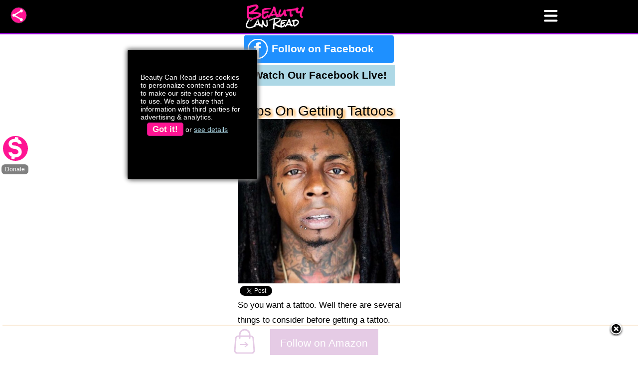

--- FILE ---
content_type: text/html; charset=UTF-8
request_url: https://beautycanread.com/09272016t1475031296.php
body_size: 5077
content:
 
<!DOCTYPE html>
<html>
<head>
<meta charset="UTF-8">
<meta name="viewport" content="width=320, initial-scale=1.0, maximum-scale=1, user-scalable=0" />
<meta name="robots" content="index,follow" />
<meta name="GOOGLEBOT" content="index,follow" />
<meta name="rating" content="general" />
<meta name="distribution" content="global" />
<meta name="revisit-after" content="15" />
<meta name="content-language" content="EN" />
<meta name="author" content="www.beautycanread.com" /><link rel="stylesheet" href="main.css" type="text/css" />
<link href='https://fonts.googleapis.com/css?family=Vast+Shadow|Monoton|Jacques+Francois+Shadow|Plaster|Fredericka+the+Great|Sirin+Stencil|Indie+Flower|Pacifico|Montez|Kaushan+Script|Rock+Salt' rel='stylesheet' type='text/css'>
<meta property="og:image" content="https://beautycanread.com/images/Screenshot_2016-09-27-22-27-01-1-1.png" />
<meta property="og:title" content="Tips On Getting Tattoos" />
<meta property="og:description" content="So you want a tattoo. Well there are several things to consider before getting a tattoo." />
<meta name="twitter:card" content="summary_large_image" />
<meta name="twitter:image" content="https://beautycanread.com/images/Screenshot_2016-09-27-22-27-01-1-1.png" />
<meta name="twitter:title" content="Tips On Getting Tattoos" />
<meta name="twitter:description" content="So you want a tattoo. Well there are several things to consider before getting a tattoo." />
<meta property="og:url" content="https://beautycanread.com/09272016t1475031296.php" />
<title>Tips On Getting Tattoos</title>
</head>
<body>
<style type="text/css">.pbutton{
width:100px;padding:10px;padding-top:3px;padding-bottom:3px;background-color:deeppink;border:solid 1px mediumvioletred;-moz-border-radius:5px;-ms-border-radius:5px;-webkit-border-radius:5px;-o-border-radius:5px;border-radius:5px;font-style:bold;font-size:17px;font-weight:bold;color:linen;font-family:arial;text-align:center;text-decoration:none;
}
</style><div id="ibox" style="position:fixed;top:100px;left:20%;z-index:1000;width:260px;height:260px;background-color:black;color:white;box-shadow:-2px -2px 10px gray,2px 2px 10px gray;-moz-border-radius:3px;-webkit-border-radius:3px;-o-border-radius:3px;border-radius:3px;font-size:14px;"><p style="margin-top:47px;margin-left:auto;margin-right:auto;width:80%;font-family:arial;text-align: left;">Beauty Can Read uses cookies to personalize content and ads to make our site easier for you to use.  We also share that information with third parties for advertising & analytics.</p><p style="margin:7px;font-family:arial;width:70%;margin-right:auto;margin-left:auto;"><a href="?a=a01" class="pbutton">Got it!</a> or <a href="privacy.php" style="color:lightblue;">see details</a></p></div><div style="position:fixed;top:0px;z-index:1000;width:100%;padding-top:1px;padding-bottom:3px;background-color:rgb(221,160,221);background-color:black;border-top:solid 0px darkviolet;border-bottom:solid 3px darkviolet;text-align:left;color:#ffffff;font-size:21px;font-weight:normal;">
<table border="0" width="100%">
<tr>
<td width="85%">
<span align="left" style="position:absolute;top:14px;left:20px;border:solid 0px black;"><a href="#" onclick="showCopy('copylink','share');return false;"><svg id="shareIcon" xmlns="http://www.w3.org/2000/svg" style="fill:none;border:solid 0px black;position:relative;width:35px;height:35px;cursor:pointer;margin-right:15px;" viewBox="0 0 40 40" version="1.1"><g style="fill:white;stroke:white;"><circle id="share" style="fill:deeppink;stroke:#333;stroke-width:1;" cx="20" cy="19" r="18" /><path d="m24 10 l -15 9 l 16 9" style="fill:none;stroke-width:3;" /><circle style="stroke-width:1px;" cx="26" cy="9" r="3" /><circle style="stroke-width:1px;" cx="26" cy="29" r="3" /><circle style="stroke-width:1px;" cx="9" cy="19" r="3" /></g></svg></a></span>
<div style="text-align:center"><svg version="1.1" viewBox="0.0 0.0 130.00 45.00" class="header" style="fill:none;border:solid 0px black;width:180px;height:50px;font-size:15px;font-weight:bold;position:relative;top:5px;"><text x="18" y="40" style="fill:white;font-size:17px">Can Read</text><text id="svglogo" x="18" y="23" style="fill:deeppink;stroke:none;stroke-width:.5px;font-size:24px">Beauty</text></svg></div>
</td>
<td width="15%">
<div style="margin:0px;margin-right:10px;height:31px;width:36px;height:38px;width:37px;overflow:hidden;background-color:MediumVioletRed;background-color:black;-moz-border-radius:3px;-webkit-border-radius:3px;-o-border-radius:3px;border-radius:3px;">
<a href="index.php" id="addButton" onclick="showMenu();return false;" style="padding:0px;margin:0px;text-decoration:none;color:white;" alt="menu">
<svg class="mimage" style="fill:none;margin-top:2px;margin-right:auto;margin-left:auto;border:solid 0px blue;width:35px;height:35px;" viewBox="0 0 60 60"  version="1.1"><path d="m9 12 l 40 0" style="fill:dodgerblue;stroke-linecap:round;stroke:white;stroke-width:7px" /><path d="m9 28.5 l 40 0" style="fill:dodgerblue;stroke-linecap:round;stroke:white;stroke-width:7px" /><path d="m9 45.5 l 40 0 " style="fill:dodgerblue;stroke-linecap:round;stroke:white;stroke-width:7px" /><circle id="notificon" fill="tomato" stroke="none" style="stroke:black;stroke-width:4px;visibility:hidden;" cx="47" cy="14" r="10" /></svg></a>
</div>
</td>
</tr>
</table>
<div id="nav" class="menup">
<ul>
<a href="index.php" style="color:white;text-decoration:none"><li>Home</li></a>
<a href="join.php" style="color:white;text-decoration:none"><li>Join Our Email List</li></a>
</ul>
</div>
<div id="copylink"  class="off" style="position:fixed;top:55px;z-index:1000;background-color:#eee;width:100%;display:none;"><div style="position:relative;"><p style="margin-top:10px;margin-bottom:10px;"><span style="font-weight:bold;font-size:16px;margin-left:10px;margin-right:5px;color:#333">Copy:</span> <input id="copytext" type="text" name="copytext" value ="https://beautycanread.com/09272016t1475031296.php" onmousedown="clipit();" style="width:75%;font-size:16px;" /></p></div></div></div>

<div id="titleHb" align="center"></div>
<script type="text/javascript" language="javascript">setTimeout("flashText('notificon')", 5000);</script>
<script type="text/javascript">
function setPositon(){
var height = document.getElementById("scrollpic").style.height="0px";
//var mainPic = document.getElementById("mainPic1");
//mainPic.style.visibility="hidden";
return;}
//setTimeout("startBigBox()" , 4000);
</script>
<script language="javascript" type="text/javascript"> 
//---start----------make box big ------------------
function bigBox(){
var div = document.getElementById("scrollpic");
var height = div.style.height;
height = parseInt(height,10);
if(height >= 0 && height != 130){height+= 5;height = height + "px";div.style.height = height;setTimeout("bigBox()", 10);}
return;}
//---End----------make box big ------------------
function startBigBox(){
setTimeout("bigBox()" , 4000);
}
</script>
<div id="scrollpic" style="position:relative;top:70px;width:100%;border:solid 0px pink;overflow:hidden;margin-right:auto;margin-left:auto;"><a href="https://www.facebook.com/beautyismyreflection" target="_blank" style="color:white;text-decoration:none"><div class="sharelinkblock" style="position:relative;background-color:dodgerblue;margin:0px;margin-bottom:1px;padding-top:5px;border:solid 1px #eee;text-decoration:none;padding-top:10px;padding-bottom:10px;overflow:hidden;-ms-border-radius:5px;-webkit-border-radius:5px;-o-border-radius:5px;border-radius:5px;width:300px;height:35px;margin-right:auto;margin-left:auto;"><div style="position:absolute;top:0px;left:0px;width:50px;height:100%;background-color:dodgerblue;"><svg xmlns:xlink="http://www.w3.org/1999/xlink" xmlns="http://www.w3.org/2000/svg" style="fill:none;position:absolute;top:7px;left:7px;width:40px;height:40px;border:solid 0px black" viewBox="0 0 50 50"  version="1.1"><circle style="fill:none;stroke:white;stroke-width:3px;" cx="25" cy="25" r="24" /><text style="fill:white;font-size:54px;font-weight:bold;font-family:arial;stroke:none;stroke-width:0" x="15.5" y="47">f</text></svg></div> <span class="sharelinks" style="color:white;position:absolute;top:15px;left:55px;text-decoration:none;font-family:arial;font-size:21px;font-weight:bold;">Follow on Facebook</span></div></a><a href="https://www.facebook.com/beautyismyreflection" target="_blank" style="color:black;text-decoration:none"><div style="text-align:center;background-color:lightblue;margin:0px;margin-top:3px;padding:1px;border-left:solid 3px dodgerblue;text-decoration:none;width:300px;height:40px;font-family:arial;font-weight:bold;font-size:21px;margin-right:auto;margin-left:auto;"><p id="fbpage" style="padding:1px;margin:0px;margin-top:7px;">Watch Our Facebook Live!</p></div></a></div><script language="javascript" type="text/javascript">setTimeout("flashText('fbpage')", 5000);//setPositon();</script><script language="javascript" type="text/javascript">
function clipit(){
var copyT = document.getElementById("copytext");
copyT.select();
copyT.setSelectionRange(0, 99999);
window.navigator.clipboard.writeText(copyT.value);
//alert("Copied the text: " + copyT.value);
return;}
function showCopy(theId,picId){
var div = document.getElementById(theId);
var cl = div.getAttribute("class");
var pic = document.getElementById(picId);
if(cl == "off"){pic.style="fill:tomato;stroke:orange";div.setAttribute("class","on");div.style.display="block";}
if(cl == "on"){pic.style="fill:deeppink;stroke:#333";div.setAttribute("class","off");div.style.display="none";}
}
</script>
<div style="text-align:left;font-family:arial;position:fixed;left:3px;top:270px;font-size:12px;color:white;z-index:1000;"><p style="margin-bottom:7px;width:50px;height:50px;border:solid 3px white;border-radius:50%;background-color:deeppink;"><a href="https://beautycanread.com/donate.php?support" style="text-decoration:none;color:white"> <svg style="fill:none;border:solid 0px black;width:50px;height:50px;margin-left:7px;margin:0px;" alt="donate" viewBox="0 0 38 38" version="1.1"><path d="m26 12 a 7 5 1 0 0 -15 0 a 7 5 1 0 0 5 5 a 10 7 1 0 1 10 8 a 7 5 1 0 1 -15 0" style="fill:none;stroke:white;stroke-width:5px;" /><path d="m21 2 l -1 5" style="fill:none;stroke:white;stroke-width:5px;" /><path d="m16 30 l -1 5" style="fill:none;stroke:white;stroke-width:5px;" /></svg></a></p><span style="background-color:black;padding:3px 7px;border:0;border-radius:7px;opacity:.5;">Donate</span></div>
<!-- Start container div -->
<div align="center" class="container"><div class="pagetitle"><strong style="font-weight:normal;"><a class="titleLink" href="https://www.google.com/search?q=tips+on+getting+tattoos" target="_blank">Tips On Getting Tattoos</a></strong> </div>
<div align='center'><img class="stylepic" src="https://beautycanread.com/images/Screenshot_2016-09-27-22-27-01-1-1.png" style="width: 326px;height:330px;" /></div><p align="left" id="bshare" class="bshare"><span class="tshare"><a href="https://twitter.com/share" class="twitter-share-button" data-show-count="false">Tweet</a><script async src="//platform.twitter.com/widgets.js" charset="utf-8"></script></span>
<span class="pshare"><a data-pin-do="buttonPin" data-pin-count="beside" data-pin-save="true" href="https://www.pinterest.com/pin/create/button/?url=http%3A%2F%2Fbeautycanread.com%2F09272016t1475031296.php&media=http%3A%2F%2Fbeautycanread.com%2Fimages%2FScreenshot_2016-09-27-22-27-01-1-1.png&description=Tips%20On%20Getting%20Tattoos"></a><script async defer src="//assets.pinterest.com/js/pinit.js"></script></span>
<span class="fshare"><iframe src="https://www.facebook.com/plugins/like.php?href=http%3A%2F%2Fbeautycanread.com%2F09272016t1475031296.php&width=125&layout=button_count&action=like&show_faces=true&share=true&height=21&appId" width="125" height="21" style="border:none;overflow:hidden" scrolling="no" frameborder="0" allowTransparency="true"></iframe></span></p>
<script language="javascript" src="showshare.js"></script>
<!-- start paragraph -->
<div class="parasub" style="background-color:transparent;margin-left:3px;"><div class="para">So you want a tattoo. Well there are several things to consider before getting a tattoo. The most important thing to consider is your future. 

Many people get tattoos without thinking about the future. I know personally I felt that tattoos are cool. When I first went to get a tattoo, I wanted to make sure that it was hidden. I didn&#039;t want everybody to see what I had done. I really did it for expressing the faCT that I was grown. I was about 20 when I got it and you just could not tell me nothing.

Now are tattoos professional. The obvious answer is no. I mean think about it, would you take someone with a tattoo on their neck seriously? Many would not. 

You have to think about how you want to be looked in the future. 

I being in the beauty field thought that tattooing my arms woukd be cool. I mean I </div><a href="https://beautycanread.com/my-holistic" style="text-decoration:none;"><div style="position:relative;width:330px;height:200px;overflow:hidden;background-color:orange;border:solid 3px darkorange;font-size:28px;"><div style="position:absolute;top:0px;width:100%;margin-right:auto;margin-left:auto;font-size:22px;font-weight:bold;font-family:arial;color:white;text-align:center;">Everyone Needs a Health Team</div><div style="position:absolute;top:0px;padding:7px;width:90px;height:80px;top:170px;left:230px;background-color:darkorange;font-size:22px;font-weight:bold;font-family:arial;color:white;text-align:center;z-index:100;-moz-border-radius:5px;-ms-border-radius:5px;-webkit-border-radius:5px;-o-border-radius:5px;border-radius:5px;border:solid 2px #ff7000">Join</div><svg id="svgBg2" style="fill:none;position:relative;border:solid 0px black;z-index:2;width:255px;height:255px;" viewBox="0 0 50 50" version="1.1"><!-- first --><g><path d="m2 25 a 8 5 1 0 1 14 0 l 0 15 l -14 0 l 0 -15z" style="fill:rgb(10,10,10);stroke:orange;stroke-width:1.5px;" /><circle fill="rgb(10,10,10)" stroke="orange" style="stroke-width:1.5px" cx="9" cy="19" r="5" /></g><!-- first --><!-- third --><g><path d="m34 25 a 8 5 1 0 1 14 0 l 0 15 l -14 0 l 0 -15z" style="fill:rgb(10,10,10);stroke:orange;stroke-width:1.5px;" /><circle fill="rgb(10,10,10)" stroke="orange" style="stroke-width:1.5px;" cx="41" cy="19" r="5" /></g><!-- third --><!-- second big pic --><g><path d="m12 33 a 8 5 1 0 1 26 0 l 0 20 l -26 0 l 0 -20z" style="fill:black;stroke:orange;stroke-width:2;" /><text x="17" y="34" fill="none" style="stroke:none;fill:white;font-size:3px;font-family:arial;">Team</text><text x="17" y="38" fill="none" style="stroke:none;fill:white;font-size:5px;font-family:arial;">Holistic</text><circle fill="black" stroke="orange" style="stroke-width:2px;" cx="25" cy="18" r="9" /></g><!-- second big pic --></svg></div></a><div class="para"> work for myself...RIGHT? WELL I forgot that the public sees me and that some of my clients may immediately make a judgement that is not true.

Don&#039;t get me wrong, I wear my tattoos proudly and well. I also have to be mindful that a certain person may feel that I&#039;m hood and not a professional. I do have to work harder to prove them wrong.

So in essence I&#039;m a fan of expression. 

These are some jobs that tattoos may not be a good look for.

1. Nursing
2. Police
3. Clerical
4. Management 
5.Government
6.Teacher
7. Professor


These are just a few.....
Just keep in mind that tattoos are the first thing someone will swe and I ts permanent.

Unprofessional places for tattoos

1. Face
2. Neck
3. Arms
4.Hands
5.Chest

ANYWHERE else could be fair game.

Kinds of tattoos....that could make you look unprofessional.

1.dragon 
2. Skulls
3.Names

I hope this helps you make the right decision on whether or not to get a tattoo.

P.S :I have over 30.
Thankfully I work for myself




</div> 
</div>
<!-- End paragraph -->
<div style="margin:17px 3px;margin-bottom:40px;border:solid 1px mistyrose;">
<div style="margin:5px auto;width:320px;height:85px;overflow:hidden;background-color: #fff;border-bottom:solid 1px #eee;padding:0px;" onmouseover="style.boxShadow='-3px -3px 5px deeppink, 3px 3px 5px deeppink';" onmouseout="style.boxShadow='0px 0px 0px transparent,0px 0px 0px transparent';"><a href="05082017t1494270020.php" style="color:black;text-decoration:none;"><table border="0" width="100%"><tr><td width="30%" style=""><div align="center" style="border:solid 0px black;background-color:#eee;width:120px;height:90px;overflow:hidden;"><img class="stylepic" src="thumb/seafoodlasagna.jpg" style="" /></div></td><td width="70%" style=""><div style="position:relative;"><p style="font-weight:bold;">Seafood Rolls And Salad</p><p style="position:relative;bottom:0px;font-weight:normal;font-size:12px;font-family:arial;color:dodgerblue">www.beautycanread.com</p></div></td></tr></table></a>
</div><div style="margin:5px auto;width:320px;height:85px;overflow:hidden;background-color: #fff;border-bottom:solid 1px #eee;padding:0px;" onmouseover="style.boxShadow='-3px -3px 5px deeppink, 3px 3px 5px deeppink';" onmouseout="style.boxShadow='0px 0px 0px transparent,0px 0px 0px transparent';"><a href="01022017t1483412247.php" style="color:black;text-decoration:none;"><table border="0" width="100%"><tr><td width="30%" style=""><div align="center" style="border:solid 0px black;background-color:#eee;width:120px;height:90px;overflow:hidden;"><img class="stylepic" src="thumb/Remedies-For-Irritable-Bowel-Syndrome.jpg" style="" /></div></td><td width="70%" style=""><div style="position:relative;"><p style="font-weight:bold;">Heal Irritable Bowel Syndrome Natu...</p><p style="position:relative;bottom:0px;font-weight:normal;font-size:12px;font-family:arial;color:dodgerblue">www.beautycanread.com</p></div></td></tr></table></a>
</div><div style="margin:5px auto;width:320px;height:85px;overflow:hidden;background-color: #fff;border-bottom:solid 1px #eee;padding:0px;box-shadow:-3px -3px 5px deeppink, 3px 3px 5px deeppink;" onmouseover="style.boxShadow='-3px -3px 5px deeppink, 3px 3px 5px deeppink';" onmouseout="style.boxShadow='0px 0px 0px transparent,0px 0px 0px transparent';"><a href="11032016t1478188593.php" style="color:black;text-decoration:none;"><table border="0" width="100%"><tr><td width="30%" style=""><div align="center" style="border:solid 0px black;background-color:#eee;width:120px;height:90px;overflow:hidden;"><img class="stylepic" src="thumb/lotteryscam.jpg" style="" /></div></td><td width="70%" style=""><div style="position:relative;"><p style="font-weight:bold;">Woman Suing Casino After Slot Mach...</p><p style="position:relative;bottom:0px;font-weight:normal;font-size:12px;font-family:arial;color:dodgerblue">www.beautycanread.com</p></div></td></tr></table></a>
</div><div style="margin:5px auto;width:320px;height:85px;overflow:hidden;background-color: #fff;border-bottom:solid 1px #eee;padding:0px;" onmouseover="style.boxShadow='-3px -3px 5px deeppink, 3px 3px 5px deeppink';" onmouseout="style.boxShadow='0px 0px 0px transparent,0px 0px 0px transparent';"><a href="11272017t1511802515.php" style="color:black;text-decoration:none;"><table border="0" width="100%"><tr><td width="30%" style=""><div align="center" style="border:solid 0px black;background-color:#eee;width:120px;height:90px;overflow:hidden;"><img class="stylepic" src="thumb/fruitsveggies.jpg" style="" /></div></td><td width="70%" style=""><div style="position:relative;"><p style="font-weight:bold;">How To Reverse Insulin Resistance</p><p style="position:relative;bottom:0px;font-weight:normal;font-size:12px;font-family:arial;color:dodgerblue">www.beautycanread.com</p></div></td></tr></table></a>
</div><div style="margin:5px auto;width:320px;height:85px;overflow:hidden;background-color: #fff;border-bottom:solid 1px #eee;padding:0px;" onmouseover="style.boxShadow='-3px -3px 5px deeppink, 3px 3px 5px deeppink';" onmouseout="style.boxShadow='0px 0px 0px transparent,0px 0px 0px transparent';"><a href="05232017t1495570649.php" style="color:black;text-decoration:none;"><table border="0" width="100%"><tr><td width="30%" style=""><div align="center" style="border:solid 0px black;background-color:#eee;width:120px;height:90px;overflow:hidden;"><img class="stylepic" src="thumb/IMG_4801.JPG" style="" /></div></td><td width="70%" style=""><div style="position:relative;"><p style="font-weight:bold;">The Benefits Of Juicing (video)</p><p style="position:relative;bottom:0px;font-weight:normal;font-size:12px;font-family:arial;color:dodgerblue">www.beautycanread.com</p></div></td></tr></table></a>
</div></div>
</div><!-- footer -->
<div class="footer">www.beautycanread.com &copy; 2026</div>
<!-- /footer -->
<div id="titleH"></div>
<script language="javascript" src="lib.js"></script>
</body>
</html>

--- FILE ---
content_type: text/css
request_url: https://beautycanread.com/main.css
body_size: 604
content:
body{margin:0px;padding:0px;background-color:snow;background-color:white;}
p{margin:0px;padding:0px;}
div{margin:0px;padding:0px;}
.mimage{border:solid 0px pink;margin:0px;position:relative;top:0px;} 
.menup{display:none;font-size:14px;}
ul li {font-family: arial; color: #ffffff;font-weight: bold;text-decoration: none;}
ul {list-style-type: none;padding:0px;margin:0px;margin-top:54px;margin-bottom:17px;}
li {padding:3px;padding-right:10px;padding-left:10px;margin:7px;margin-bottom:10px;margin-left:37px;margin-right:17px;margin:7px;background-color:deeppink;}
.picimage{margin-right:10px;border:solid 3px black;}
.list{margin-left:17px;text-align:left;font-size:21px;font-weight:bold;font-style:italic;}
.pnum{margin-right:5px;padding:3px;padding-top:1px;padding-bottom:1px;font-size:21px;border:solid 1px #e0e0e0;}
.pnumselect{margin-right:5px;padding:3px;padding-top:1px;padding-bottom:1px;font-size:21px;border:solid 1px #e0e0e0;}
#picdiv{margin-bottom:10px;}

.header{position:relative;top:0px;background-color:transparent;color:deeppink;font-size:21px;text-shadow: 3px 3px 5px black;font-family:Rock Salt;}

.modelshair{float:left;border:solid 1px steelblue;width:160px;margin:7px;padding-top:28px;padding-top:7px;padding-bottom:14px;box-shadow: 5px 5px 7px gainsboro;overflow:hidden;font-size:21px;float:left;}
.hbarlink{background-color:blueviolet;padding:3px 10px;font-family:arial;text-decoration:none;
-moz-border-top-right-radius:7px;
-webkit-border-top-right-radius:7px;
-o-border-top-right-radius:7px;
border-top-right-radius:7px;
-moz-border-top-left-radius:7px;
-webkit-border-top-left-radius:7px;
-o-border-top-left-radius:7px;
border-top-left-radius:7px;}
.container{width:360px;padding-top:17px;padding-bottom:7px;margin-top:58px;margin-bottom:54px;margin-right:auto;margin-left:auto;overflow:auto;background-color:seashell;background-color:white;}
.pagetitle{width:330px;margin-right:auto;margin-left:auto;margin-top:30px;}
.parasub{background-color:transparent;margin-left:3px;}
.footer{background-color:white;margin-top:3px;margin-bottom:0px;text-align:center;font-family:arial;font-size:14px;font-weight:bold;color:#e0e0e0;clear:both;}
.upvideo{width:320px;height:240px;margin-right:auto;margin-left:auto; }
.titleLink{text-decoration:none;font-size:28px;color:black;font-family:arial;text-shadow: 4px 3px 5px darkorange;}
.count{color:#000000;text-indent:5px;font-weight:bold;margin-top:21px;}
.para{width:330px;margin-right:auto;margin-left:auto;margin-bottom:30px;white-space: pre-wrap;text-align:left;line-height:30px;font-family:arial;font-size:17px;}
.emailbox{width:320px;margin-top:72px;margin-right:auto;margin-left:auto;}
.bshare{border:solid 0px black;width:320px;margin-right:auto;margin-left:auto;}
.fshare{padding:1px;border:solid 0px blue;position:relative;top:1px;}
.tshare{padding:1px;border:solid 0px blue;}
.pshare{padding:1px;border:solid 0px blue;position:relative;top:-7px;}
.labelvid{font-size:42px;text-align:center;font-family:arial;text-shadow: 4px 3px 5px orchid;}


--- FILE ---
content_type: text/javascript
request_url: https://beautycanread.com/lib.js
body_size: 2221
content:
//----start hide form-->
function eraselayer(mylayer){
var hidnow = document.getElementById(mylayer);
hidnow.style.display="none";
return;}
//----end hide form-->
function showHello(){
var putintag = document.getElementById("titleH");
putintag.innerHTML = "<div id=\"bbar\" style=\"position:fixed;bottom:0px;border-top:solid 2px antiquewhite;background-color:white;width:100%;z-index:1000;margin-left:5px;clear:both;float:left;\"><table width=\"100%\" border=\"0\" style=\"margin:0px;padding:0px;\"><tr><td width=\"95%\"><div id=\"botb\"><p style=\"margin-left:7px;margin:0px;z-index:2;text-align:left;font-family:arial;color:dodgerblue;text-align:left;\"><a target=\"_blank\" href=\"http://gemsbeautystore.com\" style=\"text-decoration:none;color:white;\">www.gemsbeautystore.com</a></p><p style=\"margin:0px;z-index:2;text-align:left;color:black;font-family:arial;font-size:11px;\">Free Shipping</p></div></td><td style=\"vertical-align: top;\" width=\"5%\"><a href=\"javascript:void(0)\" onClick=\"eraselayer('bbar');\" style=\"color:blue;text-decoration:none;\"><p style=\"position:relative;top:-10px;z-index:2;text-align:center;color:red;font-weight:bold;font-family:arial;font-size:21px;border:solid 0px yellow;width:28px;\"><!-- (X) --><img src=\"images/closebox.png\"  /></p></a></td></tr></table></div>";
return;}
function scrollHidden(){
var bstuff = document.body;
var bwidth = bstuff.style.overflow="hidden";
return;
}
function showMenu(){
var div = document.getElementById("addButton");
var nav = document.getElementById("nav");
if(div){
var altTag = div.getAttribute("alt");
if(altTag == "menu"){div.innerHTML = '<svg style="fill:none;margin-top:2px;margin-right:auto;margin-left:auto;border:solid 0px black;width:35px;height:35px;" viewBox="0 0 60 60"  version="1.1"><path d="m9 7.5 l 40 35" style="fill:dodgerblue;stroke-linecap:round;stroke:white;stroke-width:7px" /><path d="m9 42.5 l 40 -35" style="fill:dodgerblue;stroke-linecap:round;stroke:white;stroke-width:7px" /></svg>';div.setAttribute("alt","show");nav.style.display="inline";}
else{div.innerHTML = '<svg class="mimage" style="fill:none;margin-top:2px;margin-right:auto;margin-left:auto;border:solid 0px blue;width:35px;height:35px;" viewBox="0 0 60 60"  version="1.1"><path d="m9 12 l 40 0" style="fill:dodgerblue;stroke-linecap:round;stroke:white;stroke-width:7px" /><path d="m9 28.5 l 40 0" style="fill:dodgerblue;stroke-linecap:round;stroke:white;stroke-width:7px" /><path d="m9 45.5 l 40 0 " style="fill:dodgerblue;stroke-linecap:round;stroke:white;stroke-width:7px" /><circle id="notificon" fill="tomato" stroke="none" style="stroke:black;stroke-width:4px;visibility:hidden;" cx="47" cy="14" r="10" /></svg>';div.setAttribute("alt","menu");nav.style.display="none";}
}
return;}
//------------------------------------
var picPos = 0;
var fadeInNum = 0;
var fadeOutNum = 10;

function changePic2(){
var div = document.getElementById("botb");

//var pics = ["<div style=\"background-color:red;margin:0px;margin-left:7px;margin-right:7px;padding:0px;padding-bottom:7px;z-index:2;text-align:left;font-family:arial;font-weight:bold;text-align:center;font-size:21px;\"><a target=\"_blank\" href=\"https://youtu.be/xQ4Vx3bI2i8\" style=\"text-decoration:none;color:snow;\"><p style=\"width:100%;background-color:black;margin-bottom:7px;\">Natural Hair Silk Press!</p><img style=\"position:relative;top:0px;width:66px; height:50px;\" src=\"http://img.youtube.com/vi/xQ4Vx3bI2i8/0.jpg\" /><img src=\"images/redsubscribebutton.gif\" style=\"\" /></a></div>","<p style=\"background-color:deeppink;margin:0px;margin-left:7px;margin-right:7px;padding:5px;padding-top:7px;padding-bottom:7px;z-index:2;text-align:left;font-family:arial;color:dodgerblue;text-align:center;font-size:19px;\"><a target=\"_blank\" href=\"http://gemsbeautystore.com/product.php?ca=126&te=1470258360\" style=\"text-decoration:none;color:snow;\">Pro Makeup Kit</a></p>","<p style=\"background-color:dodgerblue;margin:0px;margin-left:7px;margin-right:7px;padding:5px;padding-top:7px;padding-bottom:7px;z-index:2;text-align:left;font-family:arial;color:dodgerblue;text-align:center;font-size:19px;\"><a target=\"_blank\" href=\"http://hairstylistsdirectory.com/\" style=\"text-decoration:none;color:snow;\">Search for Hairstylist Near you!</a></p>","<p style=\"background-color:limegreen;margin:0px;margin-left:7px;margin-right:7px;padding:5px;padding-top:7px;padding-bottom:7px;z-index:2;text-align:left;font-family:arial;color:dodgerblue;text-align:center;font-size:19px;\"><a target=\"_blank\" href=\"http://gemsbeautystore.com/index.php?products=Thinning+Hair+System\" style=\"text-decoration:none;color:snow;\">Thinning Hair System</a></p>"];

//var pics = ["<div style=\"background-color:white;margin:10px;margin-bottom:14px;padding:3px;padding-left:17px;border:solid 0px silver;width:300px;margin:0 auto;padding:7px;padding-top:14px;padding-bottom:20px;\"><a href=\"https://youtu.be/e7PeC5ufZyo\" target=\"_blank\" style=\"text-decoration:none;\"><div style=\"position:relative;width:320px;height:150px;overflow:hidden;margin-bottom:5px;border:solid 2px black;\" align=\"left\"><img src=\"http://img.youtube.com/vi/e7PeC5ufZyo/0.jpg\" style=\"position:absolute;top:-25px;width:340px; height:200px;z-index:1;\" /><div style=\"position:absolute;top:30%;left:35%;width:100px;height:70px;overflow:hidden;margin-right:auto;margin-left:auto;z-index:2;filter:alpha(opacity=80);opacity:0.8;\"><img src=\"http://beautycanread.com/images/playbutton.png\" style=\"width:75px;height:55px;\" /></div></div></a><div style=\"font-weight:bold;margin-top:0px;margin-bottom:20px;font-size:14px;color:mediumblue;font-family:arial;\">Beginner Makeup Tutorial</div><p style=\"margin-bottom:7px;\" align=\"right\"><a href=\"https://youtube.com/hairtalksmag\"><img src=\"images/redsubscribebutton.gif\" style=\"border:solid 2px crimson;box-shadow:3px 3px 5px black;\" /></a><!-- <a href=\"https://youtube.com/hairtalksmag\" style=\"-moz-border-radius:5px;-ms-border-radius:5px;-webkit-border-radius:5px;-o-border-radius:5px;border-radius:5px;margin-right:20px;padding:5px;padding-right:14px;padding-left:14px;text-decoration:none;box-shadow:7px 7px 3px silver;box-shadow:0px 0px 0px transparent;font-size:21px;font-family:arial;color:white;border:solid 0px transparent;background-color:red;\">Subscribe</a> --> </p></div>","<div style=\"background-color:white;margin:10px;margin-bottom:14px;padding:3px;padding-left:17px;border:solid 0px silver;width:300px;margin:0 auto;padding:7px;padding-top:14px;padding-bottom:20px;\"><a href=\"https://youtu.be/xQ4Vx3bI2i8\" target=\"_blank\" style=\"text-decoration:none;\"><div style=\"position:relative;width:320px;height:150px;overflow:hidden;margin-bottom:5px;border:solid 2px black;\" align=\"left\"><img src=\"http://img.youtube.com/vi/xQ4Vx3bI2i8/0.jpg\" style=\"position:absolute;top:-25px;width:340px; height:200px;z-index:1;\" /><div style=\"position:absolute;top:30%;left:35%;width:100px;height:70px;overflow:hidden;margin-right:auto;margin-left:auto;z-index:2;filter:alpha(opacity=80);opacity:0.8;\"><img src=\"http://beautycanread.com/images/playbutton.png\" style=\"width:75px;height:55px;\" /></div></div></a><div style=\"font-weight:bold;margin-top:0px;margin-bottom:20px;font-size:14px;color:mediumblue;font-family:arial;\">Silk Press video on Natural hair #purplehair #haircolor</div><p style=\"margin-bottom:7px;\" align=\"right\"><a href=\"https://youtube.com/hairtalksmag\"><img src=\"images/redsubscribebutton.gif\" style=\"border:solid 2px crimson;box-shadow:3px 3px 5px black;\" /></a><!-- <a href=\"https://youtube.com/hairtalksmag\" style=\"-moz-border-radius:5px;-ms-border-radius:5px;-webkit-border-radius:5px;-o-border-radius:5px;border-radius:5px;margin-right:20px;padding:5px;padding-right:14px;padding-left:14px;text-decoration:none;box-shadow:7px 7px 3px silver;box-shadow:0px 0px 0px transparent;font-size:21px;font-family:arial;color:white;border:solid 0px transparent;background-color:red;\">Subscribe</a> --> </p></div>"];

var pics = ['<table style="width:300px;margin-right:auto;margin-left:auto;"><tr><td width="25%"><svg style="fill:none;width:50px;height:50px;" viewBox="0 0 50 50"  version="1.1"><path d="m12 15 l 25 0 a 5 5 1 0 1 5 5 l 2 24 a 5 5 1 0 1 -5 5 l -29 0 a 5 5 1 0 1 -5 -5 l 2 -24 a 5 5 1 0 1 5 -5" style="fill:none;stroke:purple;stroke-width:3px" /><path d="m15 19 l 0 -7 a 5 5 1 0 1 20 0 l 0 7" style="fill:none;stroke:purple;stroke-linecap:round;stroke-width:3px" /><path d="m16 32 l 14 0 " style="fill:none;stroke:purple;stroke-width:2px" /><path d="m25 27 l 6 5 l -6 5" style="fill:none;stroke:purple;stroke-width:2px" /></svg></td><td width="75%"><a target="_blank" href="https://www.amazon.com/shop/lifestyleofjennaandandrew" style="text-decoration:none"><div style="background-color:purple;color:white;font-family:arial;font-size:21px;width:99%;height:50px;text-align:center;padding:1px;"><p style="margin-top:14px;padding:1px;">Follow on Amazon</p></div></a></td></tr></table>'];
var adList = pics.sort();

fadeOut();
//div.innerHTML = pics[picPos];
div.innerHTML = adList[picPos];
fadeIn();
//pics.length -1
if(picPos == pics.length - 1){picPos = 0;}
else{picPos++;}
//setTimeout(changePic2,30000);
setTimeout(changePic2,20000);
return;}

function fadeIn(){
var div = document.getElementById("botb");
var newSetting = fadeInNum / 10;
div.style.opacity = newSetting;
fadeInNum++;
if(fadeInNum == 10){
div.style.opacity = 1;
clearTimeout(movement);
fadeInNum = 0;
return false;
}

var movement = setTimeout("fadeIn()", 150);
}
//fadeIn();


function fadeOut(){
var div = document.getElementById("botb");
var newSetting = fadeOutNum / 10;
div.style.opacity = newSetting;
fadeOutNum--;
if(fadeOutNum == 0){
div.style.opacity = 0;
clearTimeout(movement2);
fadeOutNum = 10;
return false;
}

var movement2 = setTimeout("fadeOut()", 150);
}
var counter = 0;
function flashText(thediv){
var d=new Date();

var sec = d.getMilliseconds();
if(counter % 2 == 0){var tag = document.getElementById(thediv);tag.style.visibility='visible';}
else{var tag = document.getElementById(thediv);tag.style.visibility='hidden';}
var flashfunction = "flashText('" + thediv + "')";

counter++;
var flash1 = setTimeout(flashfunction, 500);
if(counter == 14){clearTimeout(flash1);var tag = document.getElementById(thediv);tag.style.visibility='visible';counter = 0;setTimeout(flashfunction, 14000);}
return;}


window.onload = function(){
setTimeout("changePic2();",1700);
setTimeout("showHello();",1500);
}


--- FILE ---
content_type: text/javascript
request_url: https://beautycanread.com/showshare.js
body_size: -83
content:
function hShare(mylayer){
var hidnow = document.getElementById(mylayer);
if(hidnow){
hidnow.style.visibility="hidden";
}
return;}

function sShare(mylayer){
var hidnow = document.getElementById(mylayer);
if(hidnow){
hidnow.style.visibility="visible";
}
return;}
hShare("bshare");
setTimeout("sShare('bshare')", 2000);